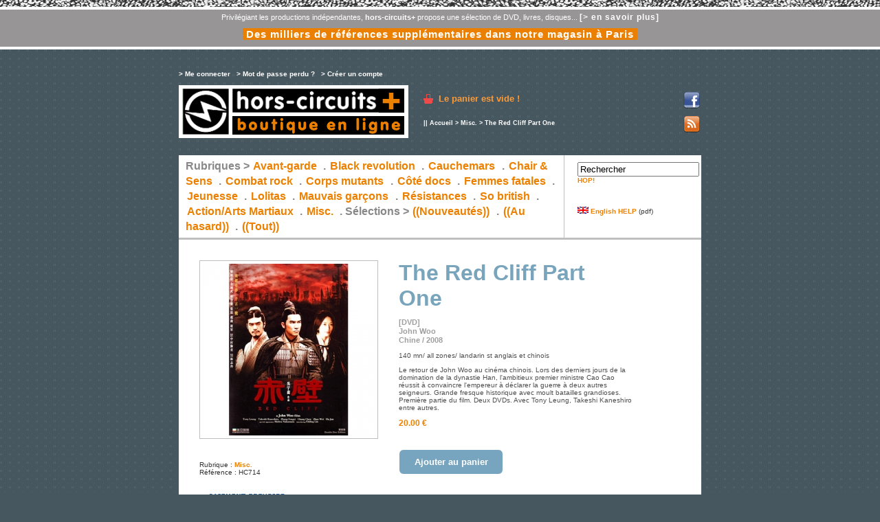

--- FILE ---
content_type: text/html
request_url: http://www.horscircuits.com/boutique/misc_1_the-red-cliff-part-one__hc714.html?PHPSESSID=41107245c859de3c77d64166dd9eb5ed
body_size: 4283
content:
<!DOCTYPE html PUBLIC "-//W3C//DTD XHTML 1.0 Transitional//EN" "http://www.w3.org/TR/xhtml1/DTD/xhtml1-transitional.dtd">
<html xmlns="http://www.w3.org/1999/xhtml">
	<head>
<meta http-equiv="Content-Type" content="text/html; charset=iso-8859-1" />
<link rel="alternate" type="application/rss+xml" title="Flux hors-circuits+, boutique en ligne" href="rss.php" />

<script type="text/javascript" src="ibox/ibox.js"></script>
<link rel="stylesheet" href="ibox/ibox.css" type="text/css"  media="screen"/>



 	
	


<title>The Red Cliff Part One  - [DVD] - John Woo - Chine / 2008 // ref:hc714 // hors-circuits+, boutique en ligne</title>	
<link href="styles.css" rel="stylesheet" type="text/css" />

 
	
<meta property="og:title" content="The Red Cliff Part One"/>
<meta property="og:type" content="article"/>
<meta property="og:site_name" content="horscircuits.com boutique"/>
<meta property="og:url" content="http://www.horscircuits.com/boutique/misc_1_the-red-cliff-part-one__hc714.html"/>
<meta property="og:description" content="[DVD] - John Woo - Chine / 2008"/>
<meta property="og:image" content="http://www.horscircuits.com/boutique/client/cache/produit/250_____hc714_1456.jpg"/>


	
</head>
<body>





<!--  -->




<div id="entetehc">
<ul>
<li>Privilégiant les productions indépendantes, <strong>hors-circuits+</strong> propose une sélection de DVD, livres, disques... <a href="contenu.php?id_contenu=3">[> en savoir plus]</a></li>
<li><a href="/" style="font-size:15px;padding:0 5px;background-color:#EB8000">Des milliers de références supplémentaires dans notre magasin à Paris</a></li>
</ul>
</div> 



<!-- wrapper & subwrapper -->
	
<div id="wrapper">
	<div id="subwrapper">
	
<!-- entête -->

		<div id="entete">
			
			<div id="monCompte">
				
				
				<div class="menuMonCompte">
					<a href="connexion.php" class="LIEN_entete">&gt; Me connecter</a> <span>|</span>  
					<a href="mdpoublie.php" class="LIEN_entete">&gt; Mot de passe perdu ?</a> <span>|</span> 
					<a href="creercompte.php" class="LIEN_entete">&gt; Cr&eacute;er un compte</a>			
				</div>
				
				
				
				<br />
					
				<!--
				<br />&nbsp;<br />
				<strong>Livraison :</strong> En France métropolitaine UNIQUEMENT ! (Jusqu'à 250 gr. "Lettre Prioritaire", au-dessus "Colissimo").<br />
				-->
		
		  	</div>

		  	<div id="boutique">
				<h1><a href="http://www.horscircuits.com/boutique/"><span>Hors-Circuits Plus // boutique en ligne</span></a></h1>
		  	</div>		  
		  			
	  	  	<div id="monPanier">
			  	<a href="panier.php" class="LIEN_entete">Le panier est vide !</a>

				<br />
			</div>
			
			<div id="feedIcon">
				<a href="http://www.facebook.com/hors.circuits" title="Facebook hors-circuits" target="_blank"><img src="facebook.png" alt="Facebook hors-circuits" height="24" width="24" /></a><br />
				&nbsp;<br />
				<a href="./rss.php" title="Flux RSS de la boutique en ligne"><img src="feed.png" alt="Flux RSS" height="24" width="24" /></a>
			</div>
		
			<hr />
						
		</div>


		
<!-- chemin -->	
	 
		<div id="chemin">
		|| <a href="index.php" class="LIEN_chemin">Accueil</a> &gt;
		
				 
		 

					<a href="misc_1_.html" class="LIEN_chemin">Misc.</a> &gt;
		
		
				
		The Red Cliff Part One 

		
		</div>
					
<!-- contenu -->
	
		<div id="content">
		
<!-- menu général-->

		<div id="menuGeneral">
			
			<dl id="rubriques">			
				<dt>Rubriques &gt;</dt>
								<dt><a href="avant-garde_2_.html">Avant-garde</a> . </dt>
								<dt><a href="black-revolution_10_.html">Black revolution</a> . </dt>
								<dt><a href="cauchemars_3_.html">Cauchemars</a> . </dt>
								<dt><a href="chair-sens_6_.html">Chair &amp; Sens</a> . </dt>
								<dt><a href="combat-rock_4_.html">Combat rock</a> . </dt>
								<dt><a href="corps-mutants-_9_.html">Corps mutants </a> . </dt>
								<dt><a href="cote-docs_13_.html">Côté docs</a> . </dt>
								<dt><a href="femmes-fatales_7_.html">Femmes fatales</a> . </dt>
								<dt><a href="jeunesse_12_.html">Jeunesse</a> . </dt>
								<dt><a href="lolitas_5_.html">Lolitas</a> . </dt>
								<dt><a href="mauvais-garcons_8_.html">Mauvais garçons</a> . </dt>
								<dt><a href="resistances_14_.html">Résistances</a> . </dt>
								<dt><a href="so-british_11_.html">So british</a> . </dt>
								<dt><a href="action-arts-martiaux_15_.html">Action/Arts Martiaux</a> . </dt>
								<dt><a href="misc_1_.html">Misc.</a> . </dt>
				
				<dt>S&eacute;lections &gt;</dt>
				<dt><a href="http://www.horscircuits.com/boutique/nouveaux.php">((Nouveaut&eacute;s))</a> . </dt>
				<dt><a href="http://www.horscircuits.com/boutique/hasard.php">((Au hasard))</a> . </dt>
				<dt><a href="http://www.horscircuits.com/boutique/tout.php">((Tout))</a></dt>	
			</dl>
			
			<form action="recherche.php" method="post" name="recherche" id="recherche">
			<a href="#">
      		<input name="motcle" type="text" value="Rechercher" onfocus="this.value='';" />
    		</a><br />
			<a href="#" onclick="recherche.submit()">HOP!</a>
			<br />
			<br />
			<br />
			<br />
			<a href="horscircuits_english_help.pdf" target="_blank"><img src="flag_en_1.gif" /> English HELP</a> (pdf)<br />
			</form>
					
		</div>
		
			

		
			<div id="contenu">
			
			 
			
<!-- Détail du produit -->

				<div class="produit_fiche">
				
					<div class="produit_image">
											 	<a href="client/gfx/photos/produit/hc714_1456.jpg" rel="ibox&height=500&amp;width=500" title="The Red Cliff Part One" >
						<img src="http://www.horscircuits.com/boutique/client/cache/produit/250_____hc714_1456.jpg"  alt="The Red Cliff Part One" title="The Red Cliff Part One" border="0" class="contourImage"  id="photozoom" /></a><br />		   
						
						
						<p>
						&nbsp;<br />
												
												
						<br />
						Rubrique : 
													<a href="misc_1_.html">Misc.</a>
						
						<br />
						Référence : HC714<br />
						<br />
						</p>
						
						<p>
						<a href="contenu.php?id_contenu=5&amp;id_dossier=1"><img src="paypal3.jpg" alt="Paiement s&eacute;curis&eacute; par Paypal" /></a>
						</p>
						
					</div>
					
					<div class="produit_datas">
					
						<!-- Titre du produit -->
						<div class="titrePageProduit">
						<h2>The Red Cliff Part One</h2>
						</div>
						
					 	<div class="produit_chapo">
							[DVD]<br />John Woo<br />Chine / 2008
						</div>
						
					 	<div class="produit_description">
							<p>140 mn/ all zones/ landarin st anglais et chinois</p>
<p>Le retour de John Woo au cinéma chinois. Lors des derniers jours de la domination de la dynastie Han, l'ambitieux premier ministre Cao Cao réussit à convaincre l'empereur à déclarer la guerre à deux autres seigneurs. Grande fresque historique avec moult batailles grandioses. Première partie du film. Deux DVDs. Avec Tony Leung, Takeshi Kaneshiro entre autres.</p>
						</div>
						
							
							<div class="produit_prix">				 	
							20.00 &euro;
							</div>
												
						<p>
						&nbsp;<br>
						</p>
						
						                    	<div class="produit_panier">
                    	<a href="panier.php?action=ajouter&amp;ref=HC714" class="LIEN_commander">Ajouter au panier</a>	
						</div>
						<p>
						&nbsp;<br />
						&nbsp;<br />
						<strong>En stock - Habituellement expédié sous <em>12 à 72 heures</em></strong>
						</p>
					 						 	

											 		<p>
					 		&nbsp;<br>
					 		&nbsp;<br>
					 		<strong>Bande annonce - trailer - extrait &gt;&gt;</strong><br />
					 						 		
							<iframe id="ytplayer" type="text/html" width="340" height="281" src="https://www.youtube.com/embed/Rbx9oPfFNFs" frameborder="0" referrerpolicy="strict-origin-when-cross-origin" allowfullscreen></iframe>
					 							 		</p>
					 							 	
					 	<p>
					 	
					 	</p>
						
						
					</div> 
				</div>
				
			
			
			<hr />	
				
				<!-- Liste des produits de la rubrique-->

				<div class = "produits_liste">
				
				<h2>Voir aussi :</h2>
				
				 									<div class="produit_un">
						<div class="produit_viguette">	
												<a href="misc_1_iron-monkey-in-the-line-of-duty-4__hc36.html">
								
	 					<img src="client/cache/produit/140_____hc36_77.jpg"  alt="Iron Monkey / In the line of duty 4" title="Iron Monkey / In the line of duty 4" border="0" class="contourImage" />
	 											
							 					</a>                    	
						</div>
                    	<div class="produit_panier">
                    	<a href="panier.php?action=ajouter&amp;ref=HC36" class="LIEN_commander">Ajouter au panier</a>	
						</div>
                    	<div class="produit_titre">					
						<h3><a href="misc_1_iron-monkey-in-the-line-of-duty-4__hc36.html">Iron Monkey / In the line of duty 4</a></h3>
						</div>
						<div class="produit_prix">
						32.00 &euro;
						</div>
						<div class="produit_chapo">
						[DVD]<br /><br/>Donnie Yen / Yuen Woo Ping<br /><br/>Hong Kong / 1993-1989
						</div>
						<div class="produit_plus">
						<a href="misc_1_iron-monkey-in-the-line-of-duty-4__hc36.html">&gt; En savoir plus</a>
						</div>
						
					</div> 
					
										
									<div class="produit_un">
						<div class="produit_viguette">	
												<a href="misc_1_chez-les-tartuffes__hc60.html">
								
	 					<img src="client/cache/produit/140_____hc60_94.jpg"  alt="Chez les tartuf(f)es" title="Chez les tartuf(f)es" border="0" class="contourImage" />
	 											
							 					</a>                    	
						</div>
                    	<div class="produit_panier">
                    	<a href="panier.php?action=ajouter&amp;ref=HC60" class="LIEN_commander">Ajouter au panier</a>	
						</div>
                    	<div class="produit_titre">					
						<h3><a href="misc_1_chez-les-tartuffes__hc60.html">Chez les tartuf(f)es</a></h3>
						</div>
						<div class="produit_prix">
						8.00 &euro;
						</div>
						<div class="produit_chapo">
						[LIVRE]<br />D.Kelvin<br />Editions du Yunnan/2003
						</div>
						<div class="produit_plus">
						<a href="misc_1_chez-les-tartuffes__hc60.html">&gt; En savoir plus</a>
						</div>
						
					</div> 
					
										
									<div class="produit_un">
						<div class="produit_viguette">	
												<a href="misc_1_cinq-pour-l-enfer__hc1560.html">
								
	 					<img src="client/cache/produit/140_____cinqlenfer_3184.jpg"  alt="Cinq pour l'enfer" title="Cinq pour l'enfer" border="0" class="contourImage" />
	 											
							 					</a>                    	
						</div>
                    	<div class="produit_panier">
                    	<a href="panier.php?action=ajouter&amp;ref=HC1560" class="LIEN_commander">Ajouter au panier</a>	
						</div>
                    	<div class="produit_titre">					
						<h3><a href="misc_1_cinq-pour-l-enfer__hc1560.html">Cinq pour l'enfer</a></h3>
						</div>
						<div class="produit_prix">
						16.00 &euro;
						</div>
						<div class="produit_chapo">
						[DVD]<br />Gianfranco Parolini<br />Italie - 1969
						</div>
						<div class="produit_plus">
						<a href="misc_1_cinq-pour-l-enfer__hc1560.html">&gt; En savoir plus</a>
						</div>
						
					</div> 
					
										
									<div class="produit_un">
						<div class="produit_viguette">	
												<a href="misc_1_kung-fu-hustle__hc154.html">
								
	 					<img src="client/cache/produit/140_____hc154_293.jpg"  alt="Kung Fu Hustle" title="Kung Fu Hustle" border="0" class="contourImage" />
	 											
							 					</a>                    	
						</div>
                    	<div class="produit_panier">
                    	<a href="panier.php?action=ajouter&amp;ref=HC154" class="LIEN_commander">Ajouter au panier</a>	
						</div>
                    	<div class="produit_titre">					
						<h3><a href="misc_1_kung-fu-hustle__hc154.html">Kung Fu Hustle</a></h3>
						</div>
						<div class="produit_prix">
						30.00 &euro;
						</div>
						<div class="produit_chapo">
						[DVD]<br /><br/>Stephen Chow<br /><br/>Hong Kong / 2004
						</div>
						<div class="produit_plus">
						<a href="misc_1_kung-fu-hustle__hc154.html">&gt; En savoir plus</a>
						</div>
						
					</div> 
					
										<hr />
										
									<div class="produit_un">
						<div class="produit_viguette">	
												<a href="misc_1_mon-dernier-the__hc61.html">
								
	 					<img src="client/cache/produit/140_____hc61_93.jpg"  alt="Mon dernier thé" title="Mon dernier thé" border="0" class="contourImage" />
	 											
							 					</a>                    	
						</div>
                    	<div class="produit_panier">
                    	<a href="panier.php?action=ajouter&amp;ref=HC61" class="LIEN_commander">Ajouter au panier</a>	
						</div>
                    	<div class="produit_titre">					
						<h3><a href="misc_1_mon-dernier-the__hc61.html">Mon dernier thé</a></h3>
						</div>
						<div class="produit_prix">
						8.00 &euro;
						</div>
						<div class="produit_chapo">
						[LIVRE]<br /><br/>Alyz Tale<br /><br/>Editions du Yunnan/2003
						</div>
						<div class="produit_plus">
						<a href="misc_1_mon-dernier-the__hc61.html">&gt; En savoir plus</a>
						</div>
						
					</div> 
					
										
									<div class="produit_un">
						<div class="produit_viguette">	
												<a href="misc_1_the-red-cliff-part-two__hc715.html">
								
	 					<img src="client/cache/produit/140_____hc715_1457.jpg"  alt="The Red Cliff Part Two" title="The Red Cliff Part Two" border="0" class="contourImage" />
	 											
							 					</a>                    	
						</div>
                    	<div class="produit_panier">
                    	<a href="panier.php?action=ajouter&amp;ref=HC715" class="LIEN_commander">Ajouter au panier</a>	
						</div>
                    	<div class="produit_titre">					
						<h3><a href="misc_1_the-red-cliff-part-two__hc715.html">The Red Cliff Part Two</a></h3>
						</div>
						<div class="produit_prix">
						20.00 &euro;
						</div>
						<div class="produit_chapo">
						[DVD]<br />John Woo<br />Chine / 2009
						</div>
						<div class="produit_plus">
						<a href="misc_1_the-red-cliff-part-two__hc715.html">&gt; En savoir plus</a>
						</div>
						
					</div> 
					
										
									<div class="produit_un">
						<div class="produit_viguette">	
												<a href="misc_1_the-promise__hc207.html">
								
	 					<img src="client/cache/produit/140_____hc207_399.jpg"  alt="The Promise" title="The Promise" border="0" class="contourImage" />
	 											
							 					</a>                    	
						</div>
                    	<div class="produit_panier">
                    	<a href="panier.php?action=ajouter&amp;ref=HC207" class="LIEN_commander">Ajouter au panier</a>	
						</div>
                    	<div class="produit_titre">					
						<h3><a href="misc_1_the-promise__hc207.html">The Promise</a></h3>
						</div>
						<div class="produit_prix">
						20.00 &euro;
						</div>
						<div class="produit_chapo">
						[DVD]<br /><br/>Chen Kaige<br /><br/>Chine / 2005
						</div>
						<div class="produit_plus">
						<a href="misc_1_the-promise__hc207.html">&gt; En savoir plus</a>
						</div>
						
					</div> 
					
										
									<div class="produit_un">
						<div class="produit_viguette">	
												<a href="misc_1_georges-franju-le-dictionnaire-d-une-vie__hc1730.html">
								
	 					<img src="client/cache/produit/140_____FRJ-COUV-BASSE-DEF-325x491_3377.jpg"  alt="Georges Franju le dictionnaire d'une vie" title="Georges Franju le dictionnaire d'une vie" border="0" class="contourImage" />
	 											
							 					</a>                    	
						</div>
                    	<div class="produit_panier">
                    	<a href="panier.php?action=ajouter&amp;ref=HC1730" class="LIEN_commander">Ajouter au panier</a>	
						</div>
                    	<div class="produit_titre">					
						<h3><a href="misc_1_georges-franju-le-dictionnaire-d-une-vie__hc1730.html">Georges Franju le dictionnaire d'une vie</a></h3>
						</div>
						<div class="produit_prix">
						19.00 &euro;
						</div>
						<div class="produit_chapo">
						[LIVRE]<br />Frantz Vaillant<br />Editions Marest - 2019
						</div>
						<div class="produit_plus">
						<a href="misc_1_georges-franju-le-dictionnaire-d-une-vie__hc1730.html">&gt; En savoir plus</a>
						</div>
						
					</div> 
					
										<hr />
										
				
				</div>
						
			
				<hr />
							
<!-- Retour à la page précédente -->	

				<div id="pages">
								<a href="rubrique.php?id_rubrique=1&page=1" class="LIEN_pages">Page pr&eacute;c&eacute;dente</a>
				
				</div>

			</div>
			
<!-- Pied de page -->

		<div id="footer">
		<a href="index.php" class="LIEN_footer">Accueil boutique </a>
					| <a href="contenu.php?id_contenu=2&amp;id_dossier=1" class="LIEN_footer">Conditions Générales de Vente</a>
					| <a href="contenu.php?id_contenu=5&amp;id_dossier=1" class="LIEN_footer">Paiement sécurisé</a>
					| <a href="contenu.php?id_contenu=3&amp;id_dossier=1" class="LIEN_footer">Qui sommes nous ? - Contact</a>
		
		</div>

		</div>
	</div>

</div>


<div id="footerhc">
<p></p>
</div>

<!-- Start of StatCounter Code -->
<script type="text/javascript">
var sc_project=6198462; 
var sc_invisible=1; 
var sc_security="7eabf6b8"; 
</script>

<script type="text/javascript"
src="http://www.statcounter.com/counter/counter_xhtml.js"></script><noscript><div
class="statcounter"><a title="godaddy tracker"
class="statcounter"
href="http://www.statcounter.com/godaddy_website_tonight/"><img
class="statcounter"
src="http://c.statcounter.com/6198462/0/7eabf6b8/1/"
alt="godaddy tracker" /></a></div></noscript>
<!-- End of StatCounter Code -->


</body>
</html>